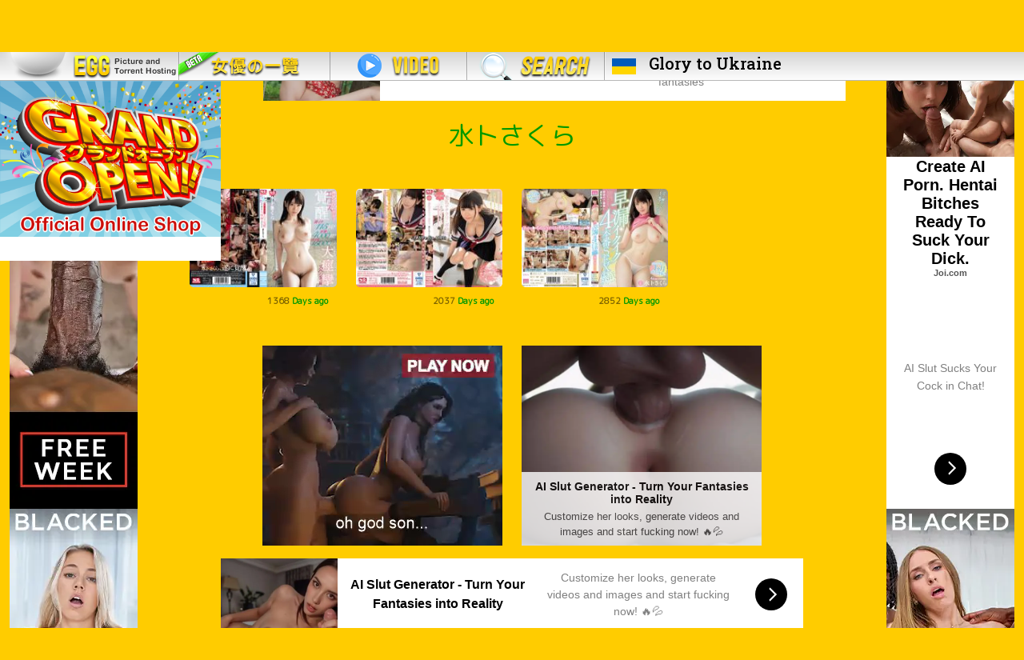

--- FILE ---
content_type: text/html; charset=UTF-8
request_url: https://ilovemature.net/gen-data.php
body_size: 506
content:
<div class="w-100"></div><div class="col">
						<div class="card bg-transparent border-0">
							<a href="download?uid=63142"  target="_blank" class="w-auto h-auto">
								<img data-src="https://pic.ilovemature.net/file/1651658526/th_n7ar1TL3DKGoS0FqynVvY7oS9WsdbYVj.jpg" class="card-img-top rounded-3 img-fluid lazy" title="SSNI-048 激イキ115回！痙攣4000回！鬼突き15000ピストン！神乳くびれボディ エロス覚醒はじめての大・痙・攣スペシャル 水トさくら" alt="SSNI-048 激イキ115回！痙攣4000回！鬼突き15000ピストン！神乳くびれボディ エロス覚醒はじめての大・痙・攣スペシャル 水トさくら">
							</a>
							<div class="card-body d-flex justify-content-between py-2 px-1 middle_nofinger">
								<p class="card-title mb-0"></p><span class='badge text-black-50'>1368<font color='#009900'> Days ago</font></span>
							</div>
						</div>
					</div><div class="col">
						<div class="card bg-transparent border-0">
							<a href="download?uid=51889"  target="_blank" class="w-auto h-auto">
								<img data-src="https://pic.ilovemature.net/file/1593777568/th_zIMqSJmp5LjgAyHl7JDBSCpMR2RTEZV3.jpg" class="card-img-top rounded-3 img-fluid lazy" title="SSNI-025 女子校生の美乳がチラリ・ポロリ 水トさくら" alt="SSNI-025 女子校生の美乳がチラリ・ポロリ 水トさくら">
							</a>
							<div class="card-body d-flex justify-content-between py-2 px-1 middle_nofinger">
								<p class="card-title mb-0"></p><span class='badge text-black-50'>2037<font color='#009900'> Days ago</font></span>
							</div>
						</div>
					</div><div class="col">
						<div class="card bg-transparent border-0">
							<a href="download?uid=34484"  target="_blank" class="w-auto h-auto">
								<img data-src="https://pic.ilovemature.net/file/1523369775/th_260c8f9c10aa1693d36e12165fc94e05.jpg" class="card-img-top rounded-3 img-fluid lazy" title="mide-531" alt="mide-531">
							</a>
							<div class="card-body d-flex justify-content-between py-2 px-1 middle_nofinger">
								<p class="card-title mb-0"></p><span class='badge text-black-50'>2852<font color='#009900'> Days ago</font></span>
							</div>
						</div>
					</div><div class="w-100"></div><script type="text/javascript">
$(function() {
	$('.lazy').lazy({
		effect: "fadeIn",
		effectTime: 500,
		threshold: 0
	});
});

</script>